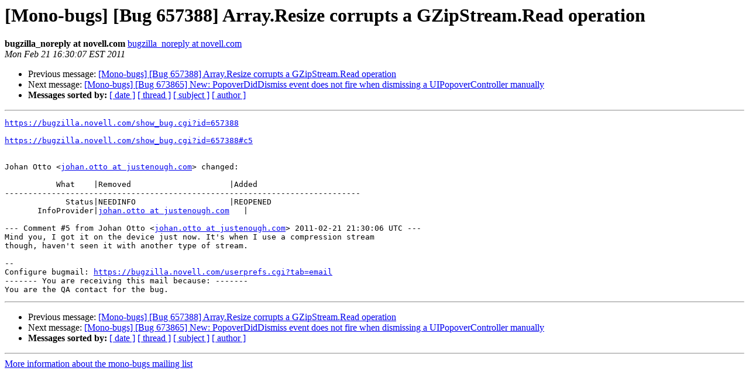

--- FILE ---
content_type: text/html; charset=utf-8
request_url: https://mono.github.io/mail-archives/mono-bugs/2011-February/109373.html
body_size: 943
content:
<!DOCTYPE HTML PUBLIC "-//W3C//DTD HTML 3.2//EN">
<HTML>
 <HEAD>
   <TITLE> [Mono-bugs] [Bug 657388] Array.Resize corrupts a GZipStream.Read	operation
   </TITLE>
   <LINK REL="Index" HREF="index.html" >
   <LINK REL="made" HREF="mailto:mono-bugs%40lists.ximian.com?Subject=%5BMono-bugs%5D%20%5BBug%20657388%5D%20Array.Resize%20corrupts%20a%20GZipStream.Read%0A%09operation&In-Reply-To=bug-657388-28286%40http.bugzilla.novell.com/">
   <META NAME="robots" CONTENT="index,nofollow">
   <META http-equiv="Content-Type" content="text/html; charset=us-ascii">
   <LINK REL="Previous"  HREF="109372.html">
   <LINK REL="Next"  HREF="109374.html">
 </HEAD>
 <BODY BGCOLOR="#ffffff">
   <H1>[Mono-bugs] [Bug 657388] Array.Resize corrupts a GZipStream.Read	operation</H1>
    <B>bugzilla_noreply at novell.com</B> 
    <A HREF="mailto:mono-bugs%40lists.ximian.com?Subject=%5BMono-bugs%5D%20%5BBug%20657388%5D%20Array.Resize%20corrupts%20a%20GZipStream.Read%0A%09operation&In-Reply-To=bug-657388-28286%40http.bugzilla.novell.com/"
       TITLE="[Mono-bugs] [Bug 657388] Array.Resize corrupts a GZipStream.Read	operation">bugzilla_noreply at novell.com
       </A><BR>
    <I>Mon Feb 21 16:30:07 EST 2011</I>
    <P><UL>
        <LI>Previous message: <A HREF="109372.html">[Mono-bugs] [Bug 657388] Array.Resize corrupts a GZipStream.Read	operation
</A></li>
        <LI>Next message: <A HREF="109374.html">[Mono-bugs] [Bug 673865] New: PopoverDidDismiss event does not fire when dismissing a UIPopoverController manually
</A></li>
         <LI> <B>Messages sorted by:</B> 
              <a href="date.html#109373">[ date ]</a>
              <a href="thread.html#109373">[ thread ]</a>
              <a href="subject.html#109373">[ subject ]</a>
              <a href="author.html#109373">[ author ]</a>
         </LI>
       </UL>
    <HR>  
<!--beginarticle-->
<PRE>
<A HREF="https://bugzilla.novell.com/show_bug.cgi?id=657388">https://bugzilla.novell.com/show_bug.cgi?id=657388</A>

<A HREF="https://bugzilla.novell.com/show_bug.cgi?id=657388#c5">https://bugzilla.novell.com/show_bug.cgi?id=657388#c5</A>


Johan Otto &lt;<A HREF="http://lists.ximian.com/mailman/listinfo/mono-bugs">johan.otto at justenough.com</A>&gt; changed:

           What    |Removed                     |Added
----------------------------------------------------------------------------
             Status|NEEDINFO                    |REOPENED
       InfoProvider|<A HREF="http://lists.ximian.com/mailman/listinfo/mono-bugs">johan.otto at justenough.com</A>   |

--- Comment #5 from Johan Otto &lt;<A HREF="http://lists.ximian.com/mailman/listinfo/mono-bugs">johan.otto at justenough.com</A>&gt; 2011-02-21 21:30:06 UTC ---
Mind you, I got it on the device just now. It's when I use a compression stream
though, haven't seen it with another type of stream.

-- 
Configure bugmail: <A HREF="https://bugzilla.novell.com/userprefs.cgi?tab=email">https://bugzilla.novell.com/userprefs.cgi?tab=email</A>
------- You are receiving this mail because: -------
You are the QA contact for the bug.
</PRE>












































<!--endarticle-->
    <HR>
    <P><UL>
        <!--threads-->
	<LI>Previous message: <A HREF="109372.html">[Mono-bugs] [Bug 657388] Array.Resize corrupts a GZipStream.Read	operation
</A></li>
	<LI>Next message: <A HREF="109374.html">[Mono-bugs] [Bug 673865] New: PopoverDidDismiss event does not fire when dismissing a UIPopoverController manually
</A></li>
         <LI> <B>Messages sorted by:</B> 
              <a href="date.html#109373">[ date ]</a>
              <a href="thread.html#109373">[ thread ]</a>
              <a href="subject.html#109373">[ subject ]</a>
              <a href="author.html#109373">[ author ]</a>
         </LI>
       </UL>

<hr>
<a href="http://lists.ximian.com/mailman/listinfo/mono-bugs">More information about the mono-bugs
mailing list</a><br>
</body></html>
